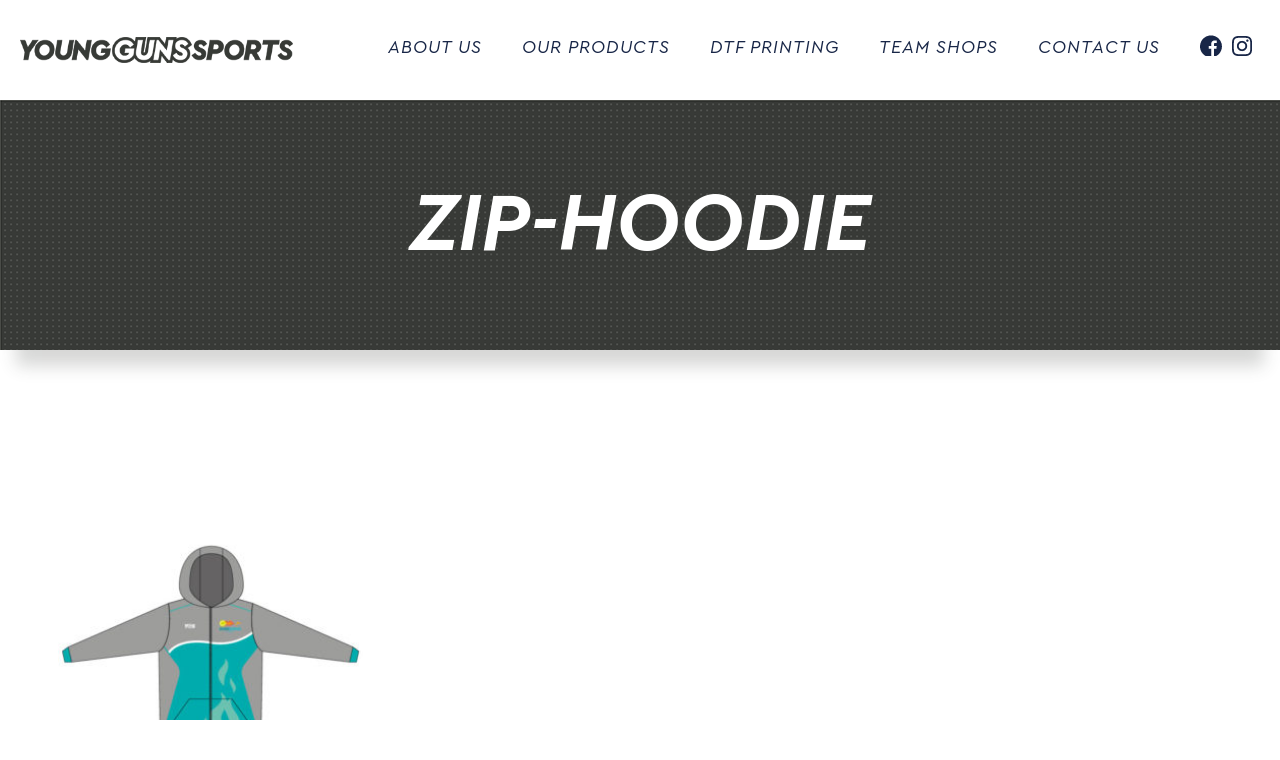

--- FILE ---
content_type: text/html; charset=UTF-8
request_url: https://ygsports.co.uk/cat/teams/overdrive-flyball-club/zip-hoodie-overdrive-flyball-club/
body_size: 9568
content:
<!doctype html>
<html lang="en-GB">
<head>

<!-- Google Tag Manager -->
<script>(function(w,d,s,l,i){w[l]=w[l]||[];w[l].push({'gtm.start':
new Date().getTime(),event:'gtm.js'});var f=d.getElementsByTagName(s)[0],
j=d.createElement(s),dl=l!='dataLayer'?'&l='+l:'';j.async=true;j.src=
'https://www.googletagmanager.com/gtm.js?id='+i+dl;f.parentNode.insertBefore(j,f);
})(window,document,'script','dataLayer','GTM-PJF6R6G');</script>
<!-- End Google Tag Manager -->

	<meta charset="UTF-8">
	<meta name="viewport" content="width=device-width, initial-scale=1">
	<link rel="profile" href="https://gmpg.org/xfn/11">
	<meta name='robots' content='index, follow, max-image-preview:large, max-snippet:-1, max-video-preview:-1' />

	<!-- This site is optimized with the Yoast SEO plugin v26.7 - https://yoast.com/wordpress/plugins/seo/ -->
	<title>Zip-Hoodie Archives - Young Guns Sports</title>
	<link rel="canonical" href="https://ygsports.co.uk/cat/teams/overdrive-flyball-club/zip-hoodie-overdrive-flyball-club/" />
	<meta property="og:locale" content="en_GB" />
	<meta property="og:type" content="article" />
	<meta property="og:title" content="Zip-Hoodie Archives - Young Guns Sports" />
	<meta property="og:url" content="https://ygsports.co.uk/cat/teams/overdrive-flyball-club/zip-hoodie-overdrive-flyball-club/" />
	<meta property="og:site_name" content="Young Guns Sports" />
	<meta name="twitter:card" content="summary_large_image" />
	<script type="application/ld+json" class="yoast-schema-graph">{"@context":"https://schema.org","@graph":[{"@type":"CollectionPage","@id":"https://ygsports.co.uk/cat/teams/overdrive-flyball-club/zip-hoodie-overdrive-flyball-club/","url":"https://ygsports.co.uk/cat/teams/overdrive-flyball-club/zip-hoodie-overdrive-flyball-club/","name":"Zip-Hoodie Archives - Young Guns Sports","isPartOf":{"@id":"https://ygsports.co.uk/#website"},"primaryImageOfPage":{"@id":"https://ygsports.co.uk/cat/teams/overdrive-flyball-club/zip-hoodie-overdrive-flyball-club/#primaryimage"},"image":{"@id":"https://ygsports.co.uk/cat/teams/overdrive-flyball-club/zip-hoodie-overdrive-flyball-club/#primaryimage"},"thumbnailUrl":"https://ygsports.co.uk/app/uploads/Front-22.jpg","breadcrumb":{"@id":"https://ygsports.co.uk/cat/teams/overdrive-flyball-club/zip-hoodie-overdrive-flyball-club/#breadcrumb"},"inLanguage":"en-GB"},{"@type":"ImageObject","inLanguage":"en-GB","@id":"https://ygsports.co.uk/cat/teams/overdrive-flyball-club/zip-hoodie-overdrive-flyball-club/#primaryimage","url":"https://ygsports.co.uk/app/uploads/Front-22.jpg","contentUrl":"https://ygsports.co.uk/app/uploads/Front-22.jpg","width":595,"height":842},{"@type":"BreadcrumbList","@id":"https://ygsports.co.uk/cat/teams/overdrive-flyball-club/zip-hoodie-overdrive-flyball-club/#breadcrumb","itemListElement":[{"@type":"ListItem","position":1,"name":"Home","item":"https://ygsports.co.uk/"},{"@type":"ListItem","position":2,"name":"YGS Team Shops","item":"https://ygsports.co.uk/cat/teams/"},{"@type":"ListItem","position":3,"name":"Overdrive Flyball Club","item":"https://ygsports.co.uk/cat/teams/overdrive-flyball-club/"},{"@type":"ListItem","position":4,"name":"Zip-Hoodie"}]},{"@type":"WebSite","@id":"https://ygsports.co.uk/#website","url":"https://ygsports.co.uk/","name":"Young Guns Sports","description":"Take Your Game To New Heights","publisher":{"@id":"https://ygsports.co.uk/#organization"},"potentialAction":[{"@type":"SearchAction","target":{"@type":"EntryPoint","urlTemplate":"https://ygsports.co.uk/?s={search_term_string}"},"query-input":{"@type":"PropertyValueSpecification","valueRequired":true,"valueName":"search_term_string"}}],"inLanguage":"en-GB"},{"@type":"Organization","@id":"https://ygsports.co.uk/#organization","name":"Young Guns Sports","url":"https://ygsports.co.uk/","logo":{"@type":"ImageObject","inLanguage":"en-GB","@id":"https://ygsports.co.uk/#/schema/logo/image/","url":"https://ygsports.co.uk/app/uploads/cropped-YGS-LOGO-Black-and-White-V2.jpg","contentUrl":"https://ygsports.co.uk/app/uploads/cropped-YGS-LOGO-Black-and-White-V2.jpg","width":1417,"height":1417,"caption":"Young Guns Sports"},"image":{"@id":"https://ygsports.co.uk/#/schema/logo/image/"},"sameAs":["https://www.facebook.com/ygsportsuk/","https://www.instagram.com/ygsportsuk/","https://www.linkedin.com/company/younggunssports/","https://www.tiktok.com/@ygsportsuk"]}]}</script>
	<!-- / Yoast SEO plugin. -->


<style id='wp-img-auto-sizes-contain-inline-css'>
img:is([sizes=auto i],[sizes^="auto," i]){contain-intrinsic-size:3000px 1500px}
/*# sourceURL=wp-img-auto-sizes-contain-inline-css */
</style>
<style id='wp-block-library-inline-css'>
:root{--wp-block-synced-color:#7a00df;--wp-block-synced-color--rgb:122,0,223;--wp-bound-block-color:var(--wp-block-synced-color);--wp-editor-canvas-background:#ddd;--wp-admin-theme-color:#007cba;--wp-admin-theme-color--rgb:0,124,186;--wp-admin-theme-color-darker-10:#006ba1;--wp-admin-theme-color-darker-10--rgb:0,107,160.5;--wp-admin-theme-color-darker-20:#005a87;--wp-admin-theme-color-darker-20--rgb:0,90,135;--wp-admin-border-width-focus:2px}@media (min-resolution:192dpi){:root{--wp-admin-border-width-focus:1.5px}}.wp-element-button{cursor:pointer}:root .has-very-light-gray-background-color{background-color:#eee}:root .has-very-dark-gray-background-color{background-color:#313131}:root .has-very-light-gray-color{color:#eee}:root .has-very-dark-gray-color{color:#313131}:root .has-vivid-green-cyan-to-vivid-cyan-blue-gradient-background{background:linear-gradient(135deg,#00d084,#0693e3)}:root .has-purple-crush-gradient-background{background:linear-gradient(135deg,#34e2e4,#4721fb 50%,#ab1dfe)}:root .has-hazy-dawn-gradient-background{background:linear-gradient(135deg,#faaca8,#dad0ec)}:root .has-subdued-olive-gradient-background{background:linear-gradient(135deg,#fafae1,#67a671)}:root .has-atomic-cream-gradient-background{background:linear-gradient(135deg,#fdd79a,#004a59)}:root .has-nightshade-gradient-background{background:linear-gradient(135deg,#330968,#31cdcf)}:root .has-midnight-gradient-background{background:linear-gradient(135deg,#020381,#2874fc)}:root{--wp--preset--font-size--normal:16px;--wp--preset--font-size--huge:42px}.has-regular-font-size{font-size:1em}.has-larger-font-size{font-size:2.625em}.has-normal-font-size{font-size:var(--wp--preset--font-size--normal)}.has-huge-font-size{font-size:var(--wp--preset--font-size--huge)}.has-text-align-center{text-align:center}.has-text-align-left{text-align:left}.has-text-align-right{text-align:right}.has-fit-text{white-space:nowrap!important}#end-resizable-editor-section{display:none}.aligncenter{clear:both}.items-justified-left{justify-content:flex-start}.items-justified-center{justify-content:center}.items-justified-right{justify-content:flex-end}.items-justified-space-between{justify-content:space-between}.screen-reader-text{border:0;clip-path:inset(50%);height:1px;margin:-1px;overflow:hidden;padding:0;position:absolute;width:1px;word-wrap:normal!important}.screen-reader-text:focus{background-color:#ddd;clip-path:none;color:#444;display:block;font-size:1em;height:auto;left:5px;line-height:normal;padding:15px 23px 14px;text-decoration:none;top:5px;width:auto;z-index:100000}html :where(.has-border-color){border-style:solid}html :where([style*=border-top-color]){border-top-style:solid}html :where([style*=border-right-color]){border-right-style:solid}html :where([style*=border-bottom-color]){border-bottom-style:solid}html :where([style*=border-left-color]){border-left-style:solid}html :where([style*=border-width]){border-style:solid}html :where([style*=border-top-width]){border-top-style:solid}html :where([style*=border-right-width]){border-right-style:solid}html :where([style*=border-bottom-width]){border-bottom-style:solid}html :where([style*=border-left-width]){border-left-style:solid}html :where(img[class*=wp-image-]){height:auto;max-width:100%}:where(figure){margin:0 0 1em}html :where(.is-position-sticky){--wp-admin--admin-bar--position-offset:var(--wp-admin--admin-bar--height,0px)}@media screen and (max-width:600px){html :where(.is-position-sticky){--wp-admin--admin-bar--position-offset:0px}}

/*# sourceURL=wp-block-library-inline-css */
</style><style id='global-styles-inline-css'>
:root{--wp--preset--aspect-ratio--square: 1;--wp--preset--aspect-ratio--4-3: 4/3;--wp--preset--aspect-ratio--3-4: 3/4;--wp--preset--aspect-ratio--3-2: 3/2;--wp--preset--aspect-ratio--2-3: 2/3;--wp--preset--aspect-ratio--16-9: 16/9;--wp--preset--aspect-ratio--9-16: 9/16;--wp--preset--color--black: #000000;--wp--preset--color--cyan-bluish-gray: #abb8c3;--wp--preset--color--white: #ffffff;--wp--preset--color--pale-pink: #f78da7;--wp--preset--color--vivid-red: #cf2e2e;--wp--preset--color--luminous-vivid-orange: #ff6900;--wp--preset--color--luminous-vivid-amber: #fcb900;--wp--preset--color--light-green-cyan: #7bdcb5;--wp--preset--color--vivid-green-cyan: #00d084;--wp--preset--color--pale-cyan-blue: #8ed1fc;--wp--preset--color--vivid-cyan-blue: #0693e3;--wp--preset--color--vivid-purple: #9b51e0;--wp--preset--color--ygs-black: #373a36;--wp--preset--color--ygs-green: #7fffd4;--wp--preset--color--ygs-grey: #bfbfbf;--wp--preset--gradient--vivid-cyan-blue-to-vivid-purple: linear-gradient(135deg,rgb(6,147,227) 0%,rgb(155,81,224) 100%);--wp--preset--gradient--light-green-cyan-to-vivid-green-cyan: linear-gradient(135deg,rgb(122,220,180) 0%,rgb(0,208,130) 100%);--wp--preset--gradient--luminous-vivid-amber-to-luminous-vivid-orange: linear-gradient(135deg,rgb(252,185,0) 0%,rgb(255,105,0) 100%);--wp--preset--gradient--luminous-vivid-orange-to-vivid-red: linear-gradient(135deg,rgb(255,105,0) 0%,rgb(207,46,46) 100%);--wp--preset--gradient--very-light-gray-to-cyan-bluish-gray: linear-gradient(135deg,rgb(238,238,238) 0%,rgb(169,184,195) 100%);--wp--preset--gradient--cool-to-warm-spectrum: linear-gradient(135deg,rgb(74,234,220) 0%,rgb(151,120,209) 20%,rgb(207,42,186) 40%,rgb(238,44,130) 60%,rgb(251,105,98) 80%,rgb(254,248,76) 100%);--wp--preset--gradient--blush-light-purple: linear-gradient(135deg,rgb(255,206,236) 0%,rgb(152,150,240) 100%);--wp--preset--gradient--blush-bordeaux: linear-gradient(135deg,rgb(254,205,165) 0%,rgb(254,45,45) 50%,rgb(107,0,62) 100%);--wp--preset--gradient--luminous-dusk: linear-gradient(135deg,rgb(255,203,112) 0%,rgb(199,81,192) 50%,rgb(65,88,208) 100%);--wp--preset--gradient--pale-ocean: linear-gradient(135deg,rgb(255,245,203) 0%,rgb(182,227,212) 50%,rgb(51,167,181) 100%);--wp--preset--gradient--electric-grass: linear-gradient(135deg,rgb(202,248,128) 0%,rgb(113,206,126) 100%);--wp--preset--gradient--midnight: linear-gradient(135deg,rgb(2,3,129) 0%,rgb(40,116,252) 100%);--wp--preset--font-size--small: 13px;--wp--preset--font-size--medium: 20px;--wp--preset--font-size--large: 36px;--wp--preset--font-size--x-large: 42px;--wp--preset--spacing--20: 0.44rem;--wp--preset--spacing--30: 0.67rem;--wp--preset--spacing--40: 1rem;--wp--preset--spacing--50: 1.5rem;--wp--preset--spacing--60: 2.25rem;--wp--preset--spacing--70: 3.38rem;--wp--preset--spacing--80: 5.06rem;--wp--preset--shadow--natural: 6px 6px 9px rgba(0, 0, 0, 0.2);--wp--preset--shadow--deep: 12px 12px 50px rgba(0, 0, 0, 0.4);--wp--preset--shadow--sharp: 6px 6px 0px rgba(0, 0, 0, 0.2);--wp--preset--shadow--outlined: 6px 6px 0px -3px rgb(255, 255, 255), 6px 6px rgb(0, 0, 0);--wp--preset--shadow--crisp: 6px 6px 0px rgb(0, 0, 0);}:where(.is-layout-flex){gap: 0.5em;}:where(.is-layout-grid){gap: 0.5em;}body .is-layout-flex{display: flex;}.is-layout-flex{flex-wrap: wrap;align-items: center;}.is-layout-flex > :is(*, div){margin: 0;}body .is-layout-grid{display: grid;}.is-layout-grid > :is(*, div){margin: 0;}:where(.wp-block-columns.is-layout-flex){gap: 2em;}:where(.wp-block-columns.is-layout-grid){gap: 2em;}:where(.wp-block-post-template.is-layout-flex){gap: 1.25em;}:where(.wp-block-post-template.is-layout-grid){gap: 1.25em;}.has-black-color{color: var(--wp--preset--color--black) !important;}.has-cyan-bluish-gray-color{color: var(--wp--preset--color--cyan-bluish-gray) !important;}.has-white-color{color: var(--wp--preset--color--white) !important;}.has-pale-pink-color{color: var(--wp--preset--color--pale-pink) !important;}.has-vivid-red-color{color: var(--wp--preset--color--vivid-red) !important;}.has-luminous-vivid-orange-color{color: var(--wp--preset--color--luminous-vivid-orange) !important;}.has-luminous-vivid-amber-color{color: var(--wp--preset--color--luminous-vivid-amber) !important;}.has-light-green-cyan-color{color: var(--wp--preset--color--light-green-cyan) !important;}.has-vivid-green-cyan-color{color: var(--wp--preset--color--vivid-green-cyan) !important;}.has-pale-cyan-blue-color{color: var(--wp--preset--color--pale-cyan-blue) !important;}.has-vivid-cyan-blue-color{color: var(--wp--preset--color--vivid-cyan-blue) !important;}.has-vivid-purple-color{color: var(--wp--preset--color--vivid-purple) !important;}.has-black-background-color{background-color: var(--wp--preset--color--black) !important;}.has-cyan-bluish-gray-background-color{background-color: var(--wp--preset--color--cyan-bluish-gray) !important;}.has-white-background-color{background-color: var(--wp--preset--color--white) !important;}.has-pale-pink-background-color{background-color: var(--wp--preset--color--pale-pink) !important;}.has-vivid-red-background-color{background-color: var(--wp--preset--color--vivid-red) !important;}.has-luminous-vivid-orange-background-color{background-color: var(--wp--preset--color--luminous-vivid-orange) !important;}.has-luminous-vivid-amber-background-color{background-color: var(--wp--preset--color--luminous-vivid-amber) !important;}.has-light-green-cyan-background-color{background-color: var(--wp--preset--color--light-green-cyan) !important;}.has-vivid-green-cyan-background-color{background-color: var(--wp--preset--color--vivid-green-cyan) !important;}.has-pale-cyan-blue-background-color{background-color: var(--wp--preset--color--pale-cyan-blue) !important;}.has-vivid-cyan-blue-background-color{background-color: var(--wp--preset--color--vivid-cyan-blue) !important;}.has-vivid-purple-background-color{background-color: var(--wp--preset--color--vivid-purple) !important;}.has-black-border-color{border-color: var(--wp--preset--color--black) !important;}.has-cyan-bluish-gray-border-color{border-color: var(--wp--preset--color--cyan-bluish-gray) !important;}.has-white-border-color{border-color: var(--wp--preset--color--white) !important;}.has-pale-pink-border-color{border-color: var(--wp--preset--color--pale-pink) !important;}.has-vivid-red-border-color{border-color: var(--wp--preset--color--vivid-red) !important;}.has-luminous-vivid-orange-border-color{border-color: var(--wp--preset--color--luminous-vivid-orange) !important;}.has-luminous-vivid-amber-border-color{border-color: var(--wp--preset--color--luminous-vivid-amber) !important;}.has-light-green-cyan-border-color{border-color: var(--wp--preset--color--light-green-cyan) !important;}.has-vivid-green-cyan-border-color{border-color: var(--wp--preset--color--vivid-green-cyan) !important;}.has-pale-cyan-blue-border-color{border-color: var(--wp--preset--color--pale-cyan-blue) !important;}.has-vivid-cyan-blue-border-color{border-color: var(--wp--preset--color--vivid-cyan-blue) !important;}.has-vivid-purple-border-color{border-color: var(--wp--preset--color--vivid-purple) !important;}.has-vivid-cyan-blue-to-vivid-purple-gradient-background{background: var(--wp--preset--gradient--vivid-cyan-blue-to-vivid-purple) !important;}.has-light-green-cyan-to-vivid-green-cyan-gradient-background{background: var(--wp--preset--gradient--light-green-cyan-to-vivid-green-cyan) !important;}.has-luminous-vivid-amber-to-luminous-vivid-orange-gradient-background{background: var(--wp--preset--gradient--luminous-vivid-amber-to-luminous-vivid-orange) !important;}.has-luminous-vivid-orange-to-vivid-red-gradient-background{background: var(--wp--preset--gradient--luminous-vivid-orange-to-vivid-red) !important;}.has-very-light-gray-to-cyan-bluish-gray-gradient-background{background: var(--wp--preset--gradient--very-light-gray-to-cyan-bluish-gray) !important;}.has-cool-to-warm-spectrum-gradient-background{background: var(--wp--preset--gradient--cool-to-warm-spectrum) !important;}.has-blush-light-purple-gradient-background{background: var(--wp--preset--gradient--blush-light-purple) !important;}.has-blush-bordeaux-gradient-background{background: var(--wp--preset--gradient--blush-bordeaux) !important;}.has-luminous-dusk-gradient-background{background: var(--wp--preset--gradient--luminous-dusk) !important;}.has-pale-ocean-gradient-background{background: var(--wp--preset--gradient--pale-ocean) !important;}.has-electric-grass-gradient-background{background: var(--wp--preset--gradient--electric-grass) !important;}.has-midnight-gradient-background{background: var(--wp--preset--gradient--midnight) !important;}.has-small-font-size{font-size: var(--wp--preset--font-size--small) !important;}.has-medium-font-size{font-size: var(--wp--preset--font-size--medium) !important;}.has-large-font-size{font-size: var(--wp--preset--font-size--large) !important;}.has-x-large-font-size{font-size: var(--wp--preset--font-size--x-large) !important;}
/*# sourceURL=global-styles-inline-css */
</style>

<style id='classic-theme-styles-inline-css'>
/*! This file is auto-generated */
.wp-block-button__link{color:#fff;background-color:#32373c;border-radius:9999px;box-shadow:none;text-decoration:none;padding:calc(.667em + 2px) calc(1.333em + 2px);font-size:1.125em}.wp-block-file__button{background:#32373c;color:#fff;text-decoration:none}
/*# sourceURL=/wp-includes/css/classic-themes.min.css */
</style>
<link rel='stylesheet' id='wp-components-css' href='https://ygsports.co.uk/wp/wp-includes/css/dist/components/style.min.css?ver=6.9' media='all' />
<link rel='stylesheet' id='wp-preferences-css' href='https://ygsports.co.uk/wp/wp-includes/css/dist/preferences/style.min.css?ver=6.9' media='all' />
<link rel='stylesheet' id='wp-block-editor-css' href='https://ygsports.co.uk/wp/wp-includes/css/dist/block-editor/style.min.css?ver=6.9' media='all' />
<link rel='stylesheet' id='popup-maker-block-library-style-css' href='https://ygsports.co.uk/app/plugins/popup-maker/dist/packages/block-library-style.css?ver=dbea705cfafe089d65f1' media='all' />
<link rel='stylesheet' id='woocommerce-layout-css' href='https://ygsports.co.uk/app/plugins/woocommerce/assets/css/woocommerce-layout.css?ver=10.4.3' media='all' />
<link rel='stylesheet' id='woocommerce-smallscreen-css' href='https://ygsports.co.uk/app/plugins/woocommerce/assets/css/woocommerce-smallscreen.css?ver=10.4.3' media='only screen and (max-width: 768px)' />
<link rel='stylesheet' id='woocommerce-general-css' href='https://ygsports.co.uk/app/plugins/woocommerce/assets/css/woocommerce.css?ver=10.4.3' media='all' />
<style id='woocommerce-inline-inline-css'>
.woocommerce form .form-row .required { visibility: visible; }
/*# sourceURL=woocommerce-inline-inline-css */
</style>
<link rel='stylesheet' id='dashicons-css' href='https://ygsports.co.uk/wp/wp-includes/css/dashicons.min.css?ver=6.9' media='all' />
<link rel='stylesheet' id='ygs-style-css' href='https://ygsports.co.uk/app/themes/ygs/style.css?ver=1.5.6' media='all' />
<link rel='stylesheet' id='fancybox-style-css' href='https://ygsports.co.uk/app/themes/ygs/assets/css/jquery.fancybox.min.css?ver=1.0.0' media='all' />
<link rel='stylesheet' id='thwepof-public-style-css' href='https://ygsports.co.uk/app/plugins/woo-extra-product-options/public/assets/css/thwepof-public.min.css?ver=6.9' media='all' />
<link rel='stylesheet' id='jquery-ui-style-css' href='https://ygsports.co.uk/app/plugins/woo-extra-product-options/public/assets/css/jquery-ui/jquery-ui.css?ver=6.9' media='all' />
<link rel='stylesheet' id='jquery-timepicker-css' href='https://ygsports.co.uk/app/plugins/woo-extra-product-options/public/assets/js/timepicker/jquery.timepicker.css?ver=6.9' media='all' />
<link rel='stylesheet' id='wp-featherlight-css' href='https://ygsports.co.uk/app/plugins/wp-featherlight/css/wp-featherlight.min.css?ver=1.3.4' media='all' />
<script src="https://ygsports.co.uk/wp/wp-includes/js/jquery/jquery.min.js?ver=3.7.1" id="jquery-core-js"></script>
<script src="https://ygsports.co.uk/wp/wp-includes/js/jquery/jquery-migrate.min.js?ver=3.4.1" id="jquery-migrate-js"></script>
<script src="https://ygsports.co.uk/app/plugins/woocommerce/assets/js/jquery-blockui/jquery.blockUI.min.js?ver=2.7.0-wc.10.4.3" id="wc-jquery-blockui-js" defer data-wp-strategy="defer"></script>
<script src="https://ygsports.co.uk/app/plugins/woocommerce/assets/js/js-cookie/js.cookie.min.js?ver=2.1.4-wc.10.4.3" id="wc-js-cookie-js" defer data-wp-strategy="defer"></script>
<script id="woocommerce-js-extra">
var woocommerce_params = {"ajax_url":"/wp/wp-admin/admin-ajax.php","wc_ajax_url":"/?wc-ajax=%%endpoint%%","i18n_password_show":"Show password","i18n_password_hide":"Hide password"};
//# sourceURL=woocommerce-js-extra
</script>
<script src="https://ygsports.co.uk/app/plugins/woocommerce/assets/js/frontend/woocommerce.min.js?ver=10.4.3" id="woocommerce-js" defer data-wp-strategy="defer"></script>
<link rel="https://api.w.org/" href="https://ygsports.co.uk/wp-json/" /><link rel="alternate" title="JSON" type="application/json" href="https://ygsports.co.uk/wp-json/wp/v2/product_cat/265" />	<noscript><style>.woocommerce-product-gallery{ opacity: 1 !important; }</style></noscript>
	<link rel="icon" href="https://ygsports.co.uk/app/uploads/cropped-cropped-YGS-LOGO-Black-and-White-V2-32x32.jpg" sizes="32x32" />
<link rel="icon" href="https://ygsports.co.uk/app/uploads/cropped-cropped-YGS-LOGO-Black-and-White-V2-192x192.jpg" sizes="192x192" />
<link rel="apple-touch-icon" href="https://ygsports.co.uk/app/uploads/cropped-cropped-YGS-LOGO-Black-and-White-V2-180x180.jpg" />
<meta name="msapplication-TileImage" content="https://ygsports.co.uk/app/uploads/cropped-cropped-YGS-LOGO-Black-and-White-V2-270x270.jpg" />
<link rel='stylesheet' id='wc-stripe-blocks-checkout-style-css' href='https://ygsports.co.uk/app/plugins/woocommerce-gateway-stripe/build/upe-blocks.css?ver=5149cca93b0373758856' media='all' />
<link rel='stylesheet' id='wc-blocks-style-css' href='https://ygsports.co.uk/app/plugins/woocommerce/assets/client/blocks/wc-blocks.css?ver=wc-10.4.3' media='all' />
</head>

<body class="archive tax-product_cat term-zip-hoodie-overdrive-flyball-club term-265 wp-custom-logo wp-embed-responsive wp-theme-ygs theme-ygs woocommerce woocommerce-page woocommerce-no-js wp-featherlight-captions hfeed no-sidebar">

<!-- Google Tag Manager (noscript) -->
<noscript><iframe src="https://www.googletagmanager.com/ns.html?id=GTM-PJF6R6G"
height="0" width="0" style="display:none;visibility:hidden"></iframe></noscript>
<!-- End Google Tag Manager (noscript) -->

<div id="page" class="site">
	<a class="skip-link screen-reader-text" href="#primary">Skip to content</a>

	<header id="masthead" class="site-header">
		<div class="container">
			<div class="logo">
									<a href="https://ygsports.co.uk/" rel="home"><img src="https://ygsports.co.uk/app/uploads/Main-Logo-Black.png" alt="Main Logo Black" /></a>
								</div>
			<button id="menu-toggle" aria-controls="primary-menu" aria-expanded="false"><svg viewBox="0 -53 384 384" xmlns="http://www.w3.org/2000/svg"><path d="M368 154.668H16c-8.832 0-16-7.168-16-16s7.168-16 16-16h352c8.832 0 16 7.168 16 16s-7.168 16-16 16zm0 0M368 32H16C7.168 32 0 24.832 0 16S7.168 0 16 0h352c8.832 0 16 7.168 16 16s-7.168 16-16 16zm0 0M368 277.332H16c-8.832 0-16-7.168-16-16s7.168-16 16-16h352c8.832 0 16 7.168 16 16s-7.168 16-16 16zm0 0"/></svg></button>
		</div>
		<nav id="site-navigation" class="main-navigation">
			<ul id="primary-menu" class="menu"><li id='menu-item-53'  class="menu-item menu-item-type-post_type menu-item-object-page menu-item-has-children"><a href="https://ygsports.co.uk/aboutus/">About Us</a><svg width="32" height="32" viewBox="0 0 32 32" xmlns="http://www.w3.org/2000/svg"><path fill-rule="evenodd" clip-rule="evenodd" d="M13.8788 21.2929L3.29297 10.7071L4.70718 9.29291L15.293 19.8787C15.6835 20.2692 16.3167 20.2692 16.7072 19.8787L27.293 9.29291L28.7072 10.7071L18.1214 21.2929C16.9498 22.4645 15.0503 22.4645 13.8788 21.2929Z"/></svg>
<ul class="sub-menu">
<li id='menu-item-15824'  class="menu-item menu-item-type-post_type menu-item-object-page"><a href="https://ygsports.co.uk/our-partners/">Our Partners</a></li>
<li id='menu-item-15737'  class="menu-item menu-item-type-post_type menu-item-object-page"><a href="https://ygsports.co.uk/theygsteam/">The YGS Team</a></li>
<li id='menu-item-10613'  class="menu-item menu-item-type-custom menu-item-object-custom"><a href="https://ygsports.co.uk/cat/shop/">YGS Shop</a></li>
</ul>
</li>
<li id='menu-item-9145'  class="menu-item menu-item-type-post_type menu-item-object-page menu-item-has-children"><a href="https://ygsports.co.uk/oursports/">Our Products</a><svg width="32" height="32" viewBox="0 0 32 32" xmlns="http://www.w3.org/2000/svg"><path fill-rule="evenodd" clip-rule="evenodd" d="M13.8788 21.2929L3.29297 10.7071L4.70718 9.29291L15.293 19.8787C15.6835 20.2692 16.3167 20.2692 16.7072 19.8787L27.293 9.29291L28.7072 10.7071L18.1214 21.2929C16.9498 22.4645 15.0503 22.4645 13.8788 21.2929Z"/></svg>
<ul class="sub-menu">
<li id='menu-item-17667'  class="menu-item menu-item-type-post_type menu-item-object-page"><a href="https://ygsports.co.uk/sizing-guides/">Sizing Guides</a></li>
<li id='menu-item-15633'  class="menu-item menu-item-type-post_type menu-item-object-page"><a href="https://ygsports.co.uk/inlinehockey/">Inline Hockey</a></li>
<li id='menu-item-15632'  class="menu-item menu-item-type-post_type menu-item-object-page"><a href="https://ygsports.co.uk/icehockey/">Ice Hockey</a></li>
<li id='menu-item-15960'  class="menu-item menu-item-type-post_type menu-item-object-page"><a href="https://ygsports.co.uk/ball-hockey/">Ball Hockey</a></li>
<li id='menu-item-15631'  class="menu-item menu-item-type-post_type menu-item-object-page"><a href="https://ygsports.co.uk/caninesports/">Canine Sports</a></li>
<li id='menu-item-14785'  class="menu-item menu-item-type-post_type menu-item-object-page"><a href="https://ygsports.co.uk/eventbranding/">Event Branding</a></li>
</ul>
</li>
<li id='menu-item-21717'  class="menu-item menu-item-type-post_type menu-item-object-page"><a href="https://ygsports.co.uk/dtf-print/">DTF Printing</a></li>
<li id='menu-item-9786'  class="menu-item menu-item-type-post_type menu-item-object-page menu-item-has-children"><a href="https://ygsports.co.uk/team-shop/">Team Shops</a><svg width="32" height="32" viewBox="0 0 32 32" xmlns="http://www.w3.org/2000/svg"><path fill-rule="evenodd" clip-rule="evenodd" d="M13.8788 21.2929L3.29297 10.7071L4.70718 9.29291L15.293 19.8787C15.6835 20.2692 16.3167 20.2692 16.7072 19.8787L27.293 9.29291L28.7072 10.7071L18.1214 21.2929C16.9498 22.4645 15.0503 22.4645 13.8788 21.2929Z"/></svg>
<ul class="sub-menu">
<li id='menu-item-13942'  class="menu-item menu-item-type-post_type menu-item-object-page"><a href="https://ygsports.co.uk/my-account/">My account</a></li>
</ul>
</li>
<li id='menu-item-56'  class="menu-item menu-item-type-post_type menu-item-object-page"><a href="https://ygsports.co.uk/contactus/">Contact Us</a></li>
<li class="icon"><a href="https://www.facebook.com/ygsportsuk/" title="Go to YGS Facebook Page" target="_blank"><span class="facebook"><svg viewBox="0 0 560 400" xmlns="http://www.w3.org/2000/svg"><path d="M512 256C512 114.6 397.4 0 256 0S0 114.6 0 256s114.6 256 256 256c1.5 0 3 0 4.5-.1V312.7h-55v-64.1h55v-47.2c0-54.7 33.4-84.5 82.2-84.5 23.4 0 43.5 1.7 49.3 2.5v57.2h-33.6c-26.5 0-31.7 12.6-31.7 31.1v40.8h63.5l-8.3 64.1h-55.2v189.5C433.7 471.4 512 372.9 512 256z"/></svg></span></a></li><li class="icon"><a href="https://www.instagram.com/ygsportsuk/" title="Go to YGS Instagram Page" target="_blank"><span class="instagram"><svg viewBox="0 0 511 511.9" xmlns="http://www.w3.org/2000/svg"><path d="M510.95 150.5c-1.2-27.2-5.598-45.898-11.9-62.102-6.5-17.199-16.5-32.597-29.6-45.398-12.802-13-28.302-23.102-45.302-29.5-16.296-6.3-34.898-10.7-62.097-11.898C334.648.3 325.949 0 256.449 0s-78.199.3-105.5 1.5c-27.199 1.2-45.898 5.602-62.097 11.898-17.204 6.5-32.602 16.5-45.403 29.602-13 12.8-23.097 28.3-29.5 45.3-6.3 16.302-10.699 34.9-11.898 62.098C.75 177.801.449 186.5.449 256s.301 78.2 1.5 105.5c1.2 27.2 5.602 45.898 11.903 62.102 6.5 17.199 16.597 32.597 29.597 45.398 12.801 13 28.301 23.102 45.301 29.5 16.3 6.3 34.898 10.7 62.102 11.898 27.296 1.204 36 1.5 105.5 1.5s78.199-.296 105.5-1.5c27.199-1.199 45.898-5.597 62.097-11.898a130.934 130.934 0 0074.903-74.898c6.296-16.301 10.699-34.903 11.898-62.102 1.2-27.3 1.5-36 1.5-105.5s-.102-78.2-1.3-105.5zm-46.098 209c-1.102 25-5.301 38.5-8.801 47.5-8.602 22.3-26.301 40-48.602 48.602-9 3.5-22.597 7.699-47.5 8.796-27 1.204-35.097 1.5-103.398 1.5s-76.5-.296-103.403-1.5c-25-1.097-38.5-5.296-47.5-8.796C94.551 451.5 84.45 445 76.25 436.5c-8.5-8.3-15-18.3-19.102-29.398-3.5-9-7.699-22.602-8.796-47.5-1.204-27-1.5-35.102-1.5-103.403s.296-76.5 1.5-103.398c1.097-25 5.296-38.5 8.796-47.5C61.25 94.199 67.75 84.1 76.352 75.898c8.296-8.5 18.296-15 29.398-19.097 9-3.5 22.602-7.7 47.5-8.801 27-1.2 35.102-1.5 103.398-1.5 68.403 0 76.5.3 103.403 1.5 25 1.102 38.5 5.3 47.5 8.8 11.097 4.098 21.199 10.598 29.398 19.098 8.5 8.301 15 18.301 19.102 29.403 3.5 9 7.699 22.597 8.8 47.5 1.2 27 1.5 35.097 1.5 103.398s-.3 76.301-1.5 103.301zm0 0"/><path d="M256.45 124.5c-72.598 0-131.5 58.898-131.5 131.5s58.902 131.5 131.5 131.5c72.6 0 131.5-58.898 131.5-131.5s-58.9-131.5-131.5-131.5zm0 216.8c-47.098 0-85.302-38.198-85.302-85.3s38.204-85.3 85.301-85.3c47.102 0 85.301 38.198 85.301 85.3s-38.2 85.3-85.3 85.3zm0 0M423.852 119.3c0 16.954-13.747 30.7-30.704 30.7-16.953 0-30.699-13.746-30.699-30.7 0-16.956 13.746-30.698 30.7-30.698 16.956 0 30.703 13.742 30.703 30.699zm0 0"/></svg></span></a></li></ul>		</nav>
	</header>
		<section id="header-title" class="full-width">
				<img src="/app/themes/ygs/images/shared/blank-2000x700.png" />
			<div class="title">
				<h1>Zip-Hoodie</h1>			</div>
				</section>
	<div id="primary" class="content-area"><main id="main" class="site-main" role="main"><header class="woocommerce-products-header">
	
	</header>
<div class="woocommerce-notices-wrapper"></div><ul class="products columns-3">
<li class="product type-product post-4266 status-publish first instock product_cat-overdrive-flyball-club product_cat-teams product_cat-zip-hoodie-overdrive-flyball-club has-post-thumbnail taxable shipping-taxable purchasable product-type-variable">
	<a href="https://ygsports.co.uk/shop/teams/overdrive-flyball-club/zip-hoodie-overdrive-flyball-club/overdrive-dye-sublimated-zip-hoodie/" class="woocommerce-LoopProduct-link woocommerce-loop-product__link"><img width="300" height="300" src="https://ygsports.co.uk/app/uploads/Front-22-300x300.jpg" class="attachment-woocommerce_thumbnail size-woocommerce_thumbnail" alt="Overdrive Dye-Sublimated Zip Hoodie" decoding="async" fetchpriority="high" srcset="https://ygsports.co.uk/app/uploads/Front-22-300x300.jpg 300w, https://ygsports.co.uk/app/uploads/Front-22-150x150.jpg 150w, https://ygsports.co.uk/app/uploads/Front-22-100x100.jpg 100w" sizes="(max-width: 300px) 100vw, 300px" /><h2 class="woocommerce-loop-product__title">Overdrive Dye-Sublimated Zip Hoodie</h2>
	<span class="price"><span class="woocommerce-Price-amount amount"><bdi><span class="woocommerce-Price-currencySymbol">&pound;</span>62.40</bdi></span></span>
</a><a href="https://ygsports.co.uk/shop/teams/overdrive-flyball-club/zip-hoodie-overdrive-flyball-club/overdrive-dye-sublimated-zip-hoodie/" aria-describedby="woocommerce_loop_add_to_cart_link_describedby_4266" data-quantity="1" class="button product_type_variable add_to_cart_button" data-product_id="4266" data-product_sku="" aria-label="Select options for &ldquo;Overdrive Dye-Sublimated Zip Hoodie&rdquo;" rel="nofollow">Select options</a>	<span id="woocommerce_loop_add_to_cart_link_describedby_4266" class="screen-reader-text">
		This product has multiple variants. The options may be chosen on the product page	</span>
</li>
</ul>
</main></div>
	<footer id="colophon" class="site-footer full-width">
		<div class="container">
							<div class="logo">
									<a href="https://ygsports.co.uk/" rel="home"><img src="https://ygsports.co.uk/app/uploads/Main-Logo-Black.png" alt="Main Logo Black" /></a>
								</div>
			<div class="details">
				<nav id="foot-navigation" class="foot-navigation">
					<div class="menu-footer-menu-container"><ul id="footer-menu" class="menu"><li id="menu-item-15608" class="menu-item menu-item-type-post_type menu-item-object-page menu-item-15608"><a href="https://ygsports.co.uk/my-account/">My account</a></li>
<li id="menu-item-15614" class="menu-item menu-item-type-post_type menu-item-object-page menu-item-15614"><a href="https://ygsports.co.uk/basket/">Basket</a></li>
<li id="menu-item-15612" class="menu-item menu-item-type-post_type menu-item-object-page menu-item-15612"><a href="https://ygsports.co.uk/careers/">Careers</a></li>
<li id="menu-item-15613" class="menu-item menu-item-type-post_type menu-item-object-page menu-item-15613"><a href="https://ygsports.co.uk/contactus/">Contact Us</a></li>
</ul></div>				</nav>
				<div class="address">
					Young Guns Sports Ltd<br>
					Ireland Industrial Estate<br>
					Adelphi Way<br>
					Chesterfield<br>
					S43 3LS				</div>
			</div>
		</div>
	</footer>
</div><!-- #page -->

<script type="speculationrules">
{"prefetch":[{"source":"document","where":{"and":[{"href_matches":"/*"},{"not":{"href_matches":["/wp/wp-*.php","/wp/wp-admin/*","/app/uploads/*","/app/*","/app/plugins/*","/app/themes/ygs/*","/*\\?(.+)"]}},{"not":{"selector_matches":"a[rel~=\"nofollow\"]"}},{"not":{"selector_matches":".no-prefetch, .no-prefetch a"}}]},"eagerness":"conservative"}]}
</script>
	<script>
		(function () {
			var c = document.body.className;
			c = c.replace(/woocommerce-no-js/, 'woocommerce-js');
			document.body.className = c;
		})();
	</script>
	<script src="https://ygsports.co.uk/app/plugins/woocommerce-table-rate-shipping/assets/js/frontend-checkout.min.js?ver=3.1.0" id="woocommerce_shipping_table_rate_checkout-js"></script>
<script src="https://ygsports.co.uk/app/themes/ygs/assets/js/all.js?ver=1.5.6" id="ygs-js-js"></script>
<script src="https://ygsports.co.uk/app/plugins/woo-extra-product-options/public/assets/js/inputmask-js/jquery.inputmask.min.js?ver=3.3.4" id="thwepof-input-mask-js"></script>
<script src="https://ygsports.co.uk/app/plugins/woo-extra-product-options/public/assets/js/timepicker/jquery.timepicker.min.js?ver=3.3.4" id="thwepof-timepicker-script-js"></script>
<script src="https://ygsports.co.uk/wp/wp-includes/js/jquery/ui/core.min.js?ver=1.13.3" id="jquery-ui-core-js"></script>
<script src="https://ygsports.co.uk/wp/wp-includes/js/jquery/ui/datepicker.min.js?ver=1.13.3" id="jquery-ui-datepicker-js"></script>
<script id="jquery-ui-datepicker-js-after">
jQuery(function(jQuery){jQuery.datepicker.setDefaults({"closeText":"Close","currentText":"Today","monthNames":["January","February","March","April","May","June","July","August","September","October","November","December"],"monthNamesShort":["Jan","Feb","Mar","Apr","May","Jun","Jul","Aug","Sep","Oct","Nov","Dec"],"nextText":"Next","prevText":"Previous","dayNames":["Sunday","Monday","Tuesday","Wednesday","Thursday","Friday","Saturday"],"dayNamesShort":["Sun","Mon","Tue","Wed","Thu","Fri","Sat"],"dayNamesMin":["S","M","T","W","T","F","S"],"dateFormat":"MM d, yy","firstDay":1,"isRTL":false});});
//# sourceURL=jquery-ui-datepicker-js-after
</script>
<script id="thwepof-public-script-js-extra">
var thwepof_public_var = {"is_quick_view":"oceanwp"};
//# sourceURL=thwepof-public-script-js-extra
</script>
<script src="https://ygsports.co.uk/app/plugins/woo-extra-product-options/public/assets/js/thwepof-public.min.js?ver=3.3.4" id="thwepof-public-script-js"></script>
<script src="https://ygsports.co.uk/app/plugins/woocommerce/assets/js/sourcebuster/sourcebuster.min.js?ver=10.4.3" id="sourcebuster-js-js"></script>
<script id="wc-order-attribution-js-extra">
var wc_order_attribution = {"params":{"lifetime":1.0e-5,"session":30,"base64":false,"ajaxurl":"https://ygsports.co.uk/wp/wp-admin/admin-ajax.php","prefix":"wc_order_attribution_","allowTracking":true},"fields":{"source_type":"current.typ","referrer":"current_add.rf","utm_campaign":"current.cmp","utm_source":"current.src","utm_medium":"current.mdm","utm_content":"current.cnt","utm_id":"current.id","utm_term":"current.trm","utm_source_platform":"current.plt","utm_creative_format":"current.fmt","utm_marketing_tactic":"current.tct","session_entry":"current_add.ep","session_start_time":"current_add.fd","session_pages":"session.pgs","session_count":"udata.vst","user_agent":"udata.uag"}};
//# sourceURL=wc-order-attribution-js-extra
</script>
<script src="https://ygsports.co.uk/app/plugins/woocommerce/assets/js/frontend/order-attribution.min.js?ver=10.4.3" id="wc-order-attribution-js"></script>
<script src="https://ygsports.co.uk/app/plugins/wp-featherlight/js/wpFeatherlight.pkgd.min.js?ver=1.3.4" id="wp-featherlight-js"></script>

<script defer src="https://static.cloudflareinsights.com/beacon.min.js/vcd15cbe7772f49c399c6a5babf22c1241717689176015" integrity="sha512-ZpsOmlRQV6y907TI0dKBHq9Md29nnaEIPlkf84rnaERnq6zvWvPUqr2ft8M1aS28oN72PdrCzSjY4U6VaAw1EQ==" data-cf-beacon='{"version":"2024.11.0","token":"e14d84ca0e5e4256b8f1a0ae152b0139","r":1,"server_timing":{"name":{"cfCacheStatus":true,"cfEdge":true,"cfExtPri":true,"cfL4":true,"cfOrigin":true,"cfSpeedBrain":true},"location_startswith":null}}' crossorigin="anonymous"></script>
</body>
</html>




--- FILE ---
content_type: text/css
request_url: https://ygsports.co.uk/app/themes/ygs/style.css?ver=1.5.6
body_size: 7312
content:
/*!
Theme Name: ygsports
Theme URI: http://underscores.me/
Author: Vatu
Author URI: https://vatu.co.uk
Description: Custom theme for Young Guns Sports
Version: 1.0.0
Tested up to: 5.4
Requires PHP: 5.6
License: GNU General Public License v2 or later
License URI: LICENSE
Text Domain: ygs
Tags: custom-background, custom-logo, custom-menu, featured-images, threaded-comments, translation-ready

This theme, like WordPress, is licensed under the GPL.
Use it to make something cool, have fun, and share what you've learned.

ygsports is based on Underscores https://underscores.me/, (C) 2012-2020 Automattic, Inc.
Underscores is distributed under the terms of the GNU GPL v2 or later.

Normalizing styles have been helped along thanks to the fine work of
Nicolas Gallagher and Jonathan Neal https://necolas.github.io/normalize.css/
*/

/*! normalize.css v8.0.1 | MIT License | github.com/necolas/normalize.css */html{-webkit-text-size-adjust:100%;line-height:1.15}body{margin:0}main{display:block}h1{font-size:2em;margin:.67em 0}hr{box-sizing:content-box;height:0;overflow:visible}pre{font-family:monospace,monospace;font-size:1em}a{background-color:transparent}abbr[title]{border-bottom:none;text-decoration:underline;-webkit-text-decoration:underline dotted;text-decoration:underline dotted}b,strong{font-weight:bolder}code,kbd,samp{font-family:monospace,monospace;font-size:1em}small{font-size:80%}sub,sup{font-size:75%;line-height:0;position:relative;vertical-align:baseline}sub{bottom:-.25em}sup{top:-.5em}img{border-style:none}button,input,optgroup,select,textarea{font-family:inherit;font-size:100%;line-height:1.15;margin:0}button,input{overflow:visible}button,select{text-transform:none}[type=button],[type=reset],[type=submit],button{-webkit-appearance:button}[type=button]::-moz-focus-inner,[type=reset]::-moz-focus-inner,[type=submit]::-moz-focus-inner,button::-moz-focus-inner{border-style:none;padding:0}[type=button]:-moz-focusring,[type=reset]:-moz-focusring,[type=submit]:-moz-focusring,button:-moz-focusring{outline:1px dotted ButtonText}fieldset{padding:.35em .75em .625em}legend{box-sizing:border-box;color:inherit;display:table;max-width:100%;padding:0;white-space:normal}progress{vertical-align:baseline}textarea{overflow:auto}[type=checkbox],[type=radio]{box-sizing:border-box;padding:0}[type=number]::-webkit-inner-spin-button,[type=number]::-webkit-outer-spin-button{height:auto}[type=search]{-webkit-appearance:textfield;outline-offset:-2px}[type=search]::-webkit-search-decoration{-webkit-appearance:none}::-webkit-file-upload-button{-webkit-appearance:button;font:inherit}details{display:block}summary{display:list-item}[hidden],template{display:none}*,:after,:before{box-sizing:inherit}html{box-sizing:border-box;font-size:62.5%}@font-face{font-family:CeraPro-Regular;font-style:normal;font-weight:400;src:url(fonts/CeraPro-Regular.woff) format("woff"),url(fonts/CeraPro-Regular.woff2) format("woff2")}@font-face{font-family:CeraPro-Italic;font-style:normal;font-weight:400;src:url(fonts/CeraPro-Italic.woff) format("woff"),url(fonts/CeraPro-Italic.woff2) format("woff2")}@font-face{font-family:CeraPro-Bold-Italic;font-style:normal;font-weight:400;src:url(fonts/CeraPro-BoldItalic.woff) format("woff"),url(fonts/CeraPro-BoldItalic.woff2) format("woff2")}body,button,input,optgroup,select,textarea{color:#182647;font-family:CeraPro-Italic,sans-serif;font-size:1.8rem;line-height:1.5}h1,h2,h3,h4,h5,h6{clear:both;font-family:CeraPro-Bold-Italic,sans-serif;margin-block-end:0;margin-block-start:0;text-transform:uppercase}h1{font-size:28px}@media screen and (min-width:320px){h1{font-size:calc(10px + 5.625vw)}}@media screen and (min-width:1600px){h1{font-size:100px}}h2{font-size:26px}@media screen and (min-width:320px){h2{font-size:calc(13.75px + 3.82813vw)}}@media screen and (min-width:1600px){h2{font-size:75px}}p{margin-bottom:1.5em}cite,dfn,em,i{font-style:italic}blockquote{margin:0 1.5em}address{margin:0 0 1.5em}pre{background:#eee;font-family:Courier\ 10 Pitch,courier,monospace;line-height:1.6;margin-bottom:1.6em;max-width:100%;overflow:auto;padding:1.6em}code,kbd,tt,var{font-family:monaco,consolas,Andale Mono,DejaVu Sans Mono,monospace}abbr,acronym{border-bottom:1px dotted #666;cursor:help}ins,mark{background:#fff9c0;text-decoration:none}big{font-size:125%}.acf-fields>.acf-field{border-top:1px solid #fff!important}.acf-field[data-width]+.acf-field[data-width]{border-left:0}.acf-field .acf-label{margin:4px 0 0!important;text-transform:uppercase}.acf-bl>li,.acf-field .acf-label label{text-align:left}ul.acf-checkbox-list li,ul.acf-checkbox-list li label{font-size:1.8rem!important;text-transform:uppercase}.af-success{color:green!important;font-weight:700}table.acf-table{border:none}.acf-table>tbody>tr>td,.acf-table>thead>tr>th{border-color:transparent!important}.acf-th{text-transform:uppercase}.acf-repeater .acf-row-handle.order{background:#fff!important;color:#373a36!important}.acf-repeater .acf-row-handle.remove{background:red!important}a.acf-icon.-minus{background-color:red!important;border-color:transparent!important;color:#fff!important;display:block!important;font-family:CeraPro-Regular,sans-serif!important;font-weight:700!important}a.acf-icon.-minus:before{color:#fff!important;content:"X"!important}a.acf-icon.-minus:hover{background:transparent!important;border-color:transparent!important;color:#fff!important}body{background:#fff;overflow-x:hidden}hr,hr.woo-desc,hr.wp-block-separator{background-color:#bfbfbf;border:none;color:#bfbfbf;display:block;height:1px;margin-block-end:0;margin-block-start:0}hr,hr.wp-block-separator{margin:75px 0}@media screen and (max-width:1260px){hr,hr.wp-block-separator{margin:30px 0}}hr.woo-desc{margin:40px 0 0}ol,ul{margin:0 0 1.5em 3em}ul{list-style:disc;margin-block-end:0;padding-inline-start:0}ol{list-style:decimal}li>ol,li>ul{margin-bottom:0;margin-left:1.5em}dt{font-weight:700}dd{margin:0 1.5em 1.5em}embed,iframe,img,object{max-width:100%}img{height:auto}figure{margin:1em 0}table{margin:0 0 1.5em;width:100%}p{margin-block-start:0}a{text-decoration:none;transition:all .4s ease-in-out}a,a:visited{color:#182647}a:active,a:focus,a:hover{color:#7fffd4}a:focus{outline:thin dotted}a:active,a:hover{outline:0}.acf-button,.smaller-button,.woocommerce #respond input#submit.alt,.woocommerce a.button,.woocommerce a.button.alt,.woocommerce button.button.alt,.woocommerce input.button.alt,button,input[type=button],input[type=reset],input[type=submit]{background:transparent;border:4px solid #182647;color:#182647;font-family:CeraPro-Bold-Italic,sans-serif;font-size:18px;line-height:1.5;padding:6px 9px;text-transform:uppercase;transition:all .4s ease-in-out}@media screen and (min-width:320px){.acf-button,.smaller-button,.woocommerce #respond input#submit.alt,.woocommerce a.button,.woocommerce a.button.alt,.woocommerce button.button.alt,.woocommerce input.button.alt,button,input[type=button],input[type=reset],input[type=submit]{font-size:calc(16.25px + .54688vw)}}@media screen and (min-width:1600px){.acf-button,.smaller-button,.woocommerce #respond input#submit.alt,.woocommerce a.button,.woocommerce a.button.alt,.woocommerce button.button.alt,.woocommerce input.button.alt,button,input[type=button],input[type=reset],input[type=submit]{font-size:25px}}.acf-button .woocommerce #respond input#submit.alt:hover,.acf-button .woocommerce a.button.alt:hover,.acf-button .woocommerce button.button.alt:hover,.acf-button .woocommerce input.button.alt:hover,.acf-button:active,.acf-button:hover,.smaller-button .woocommerce #respond input#submit.alt:hover,.smaller-button .woocommerce a.button.alt:hover,.smaller-button .woocommerce button.button.alt:hover,.smaller-button .woocommerce input.button.alt:hover,.smaller-button:active,.smaller-button:hover,.woocommerce #respond input#submit.alt .woocommerce #respond input#submit.alt:hover,.woocommerce #respond input#submit.alt .woocommerce a.button.alt:hover,.woocommerce #respond input#submit.alt .woocommerce button.button.alt:hover,.woocommerce #respond input#submit.alt .woocommerce input.button.alt:hover,.woocommerce #respond input#submit.alt:active,.woocommerce #respond input#submit.alt:hover,.woocommerce a.button .woocommerce #respond input#submit.alt:hover,.woocommerce a.button .woocommerce a.button.alt:hover,.woocommerce a.button .woocommerce button.button.alt:hover,.woocommerce a.button .woocommerce input.button.alt:hover,.woocommerce a.button.alt .woocommerce #respond input#submit.alt:hover,.woocommerce a.button.alt .woocommerce a.button.alt:hover,.woocommerce a.button.alt .woocommerce button.button.alt:hover,.woocommerce a.button.alt .woocommerce input.button.alt:hover,.woocommerce a.button.alt:active,.woocommerce a.button.alt:hover,.woocommerce a.button:active,.woocommerce a.button:hover,.woocommerce button.button.alt .woocommerce #respond input#submit.alt:hover,.woocommerce button.button.alt .woocommerce a.button.alt:hover,.woocommerce button.button.alt .woocommerce button.button.alt:hover,.woocommerce button.button.alt .woocommerce input.button.alt:hover,.woocommerce button.button.alt:active,.woocommerce button.button.alt:hover,.woocommerce input.button.alt .woocommerce #respond input#submit.alt:hover,.woocommerce input.button.alt .woocommerce a.button.alt:hover,.woocommerce input.button.alt .woocommerce button.button.alt:hover,.woocommerce input.button.alt .woocommerce input.button.alt:hover,.woocommerce input.button.alt:active,.woocommerce input.button.alt:hover,button .woocommerce #respond input#submit.alt:hover,button .woocommerce a.button.alt:hover,button .woocommerce button.button.alt:hover,button .woocommerce input.button.alt:hover,button:active,button:hover,input[type=button] .woocommerce #respond input#submit.alt:hover,input[type=button] .woocommerce a.button.alt:hover,input[type=button] .woocommerce button.button.alt:hover,input[type=button] .woocommerce input.button.alt:hover,input[type=button]:active,input[type=button]:hover,input[type=reset] .woocommerce #respond input#submit.alt:hover,input[type=reset] .woocommerce a.button.alt:hover,input[type=reset] .woocommerce button.button.alt:hover,input[type=reset] .woocommerce input.button.alt:hover,input[type=reset]:active,input[type=reset]:hover,input[type=submit] .woocommerce #respond input#submit.alt:hover,input[type=submit] .woocommerce a.button.alt:hover,input[type=submit] .woocommerce button.button.alt:hover,input[type=submit] .woocommerce input.button.alt:hover,input[type=submit]:active,input[type=submit]:hover{background:transparent;color:#7fffd4;cursor:pointer}button.disabled{background-color:#182647!important}#menu-toggle{border:0;font-size:18px;padding:0}#menu-toggle svg{fill:#182647;float:right;height:50px;width:50px}#menu-toggle svg:hover{fill:#7fffd4}button.dark{background:#373a36;border:4px solid #fff;color:#fff}button.dark:active,button.dark:hover{color:#7fffd4}input[type=color],input[type=date],input[type=datetime-local],input[type=datetime],input[type=email],input[type=month],input[type=number],input[type=password],input[type=range],input[type=search],input[type=tel],input[type=text],input[type=time],input[type=url],input[type=week],textarea{border-color:transparent;border-style:none;border-bottom:2px solid #182647;border-radius:0;color:#182647;font-family:CeraPro-Regular,sans-serif;padding:8px}input[type=color]:focus,input[type=date]:focus,input[type=datetime-local]:focus,input[type=datetime]:focus,input[type=email]:focus,input[type=month]:focus,input[type=number]:focus,input[type=password]:focus,input[type=range]:focus,input[type=search]:focus,input[type=tel]:focus,input[type=text]:focus,input[type=time]:focus,input[type=url]:focus,input[type=week]:focus,textarea:focus{color:#111}select,textarea{border:2px solid #182647}select{padding:6px 12px}textarea{width:100%}#page{padding:0 20px}#page,#page header{margin:0 auto;max-width:1600px}#page header{align-items:center;display:flex;height:100px;justify-content:center;position:relative;z-index:1}#page header .logo{max-width:350px;width:100%}#page header .logo img{display:block}@media (max-width:1260px){#page header{display:block;height:120px}#page header .container{align-items:center;display:flex;height:120px}#page header .container button{position:absolute;right:20px}}@media (max-width:480px){#page header .logo{max-width:200px}#page header button svg{height:24px;width:24px}}#page main#primary header.entry-header{display:none}#page #header-title{background-color:#373a36;background-image:url(/app/themes/ygs/images/shared/background-dots-2000x700.png);box-shadow:0 32px 16px -16px rgba(55,58,54,.2);color:#fff;margin-bottom:30px;position:relative}#page #header-title img{display:block;margin:0 auto}body:not(.home) #page #header-title img{max-height:250px;-o-object-fit:cover;object-fit:cover;width:100%}#page #header-title .title{bottom:0;display:grid;left:0;place-items:center;position:absolute;right:0;top:0}#page #header-title .title img{height:auto;max-width:25vw;-o-object-fit:cover;object-fit:cover}@media (min-width:2750px){#page #header-title .title img{max-width:650px}}#page #header-shop,#page #primary .page-content{margin-bottom:120px}#page #header-shop .container,#page #primary .page-content .container{grid-gap:80px;display:grid;grid-template-columns:repeat(2,1fr)}@media (max-width:767px){#page #header-shop .container,#page #primary .page-content .container{grid-template-columns:1fr}}#page #header-shop .container .search form.hide-submit input[type=submit],#page #primary .page-content .container .search form.hide-submit input[type=submit]{display:none}#page #header-shop .container .search .search-field,#page #primary .page-content .container .search .search-field{border:0;border-bottom:2px solid #bfbfbf;border-radius:0;color:#373a36;padding:12px;width:calc(100% - 80px)}#page #header-shop .container .search svg,#page #primary .page-content .container .search svg{fill:#373a36;height:50px;margin-left:20px;position:relative;top:20px;width:50px}#page #header-shop .container .search svg:hover,#page #primary .page-content .container .search svg:hover{cursor:pointer}#page #header-shop .container .search .text,#page #primary .page-content .container .search .text{font-size:54px;font-size:3rem;margin-top:20px;text-transform:uppercase}#page #colophon{border-top:1px solid #bfbfbf;font-size:18px;margin-top:100px;text-transform:uppercase}@media screen and (min-width:320px){#page #colophon{font-size:calc(17px + .3125vw)}}@media screen and (min-width:1600px){#page #colophon{font-size:22px}}#page #colophon:before{clear:both;content:"";display:table}#page #colophon .container{margin:0 auto 40px;max-width:1600px;padding:0 20px}#page #colophon .container .logged-in{margin-top:40px;text-align:center}#page #colophon .container .logged-in a{color:#7fffd4;font-weight:700;transition:all .4s ease-in-out}#page #colophon .container .logged-in a:active,#page #colophon .container .logged-in a:hover{color:#373a36}#page #colophon .container .logo{align-items:center;display:flex;height:195px;justify-content:center}#page #colophon .container .logo img{display:block;margin:0 auto;max-width:350px;width:100%}#page #colophon .container .details{display:flex}#page #colophon .container .details .address,#page #colophon .container .details nav{width:50%}#page #colophon .container .details nav ul{list-style:none;margin:0}#page #colophon .container .details .address{text-align:right}@media (max-width:500px){#page #colophon .container .details{flex-direction:column}#page #colophon .container .details .address,#page #colophon .container .details nav{margin-bottom:20px;text-align:center;width:100%}}div#primary:after{clear:both;content:"";display:table}.sticky{display:block}.updated:not(.published){display:none}.page-links{clear:both}@media (max-width:600px){div[block-type="core/spacer"] div{height:50px!important}}.comment-content a{word-wrap:break-word}.bypostauthor{display:block}.widget{margin:0 0 1.5em}.widget select{max-width:100%}.comment-content .wp-smiley,.entry-content .wp-smiley,.page-content .wp-smiley{border:none;margin-bottom:0;margin-top:0;padding:0}.custom-logo-link{display:inline-block}.wp-caption{margin-bottom:1.5em;max-width:100%}.wp-caption img[class*=wp-image-]{display:block;margin-left:auto;margin-right:auto}.wp-caption .wp-caption-text{margin:.8075em 0}.wp-caption-text{text-align:center}.gallery{grid-gap:1.5em;display:grid;margin-bottom:1.5em}.gallery-item{display:inline-block;text-align:center;width:100%}.gallery-columns-2{grid-template-columns:repeat(2,1fr)}.gallery-columns-3{grid-template-columns:repeat(3,1fr)}.gallery-columns-4{grid-template-columns:repeat(4,1fr)}.gallery-columns-5{grid-template-columns:repeat(5,1fr)}.gallery-columns-6{grid-template-columns:repeat(6,1fr)}.gallery-columns-7{grid-template-columns:repeat(7,1fr)}.gallery-columns-8{grid-template-columns:repeat(8,1fr)}.gallery-columns-9{grid-template-columns:repeat(9,1fr)}.gallery-caption{display:block}figure.wp-block-gallery.has-nested-images{display:grid;gap:25px}@media (min-width:678px){figure.wp-block-gallery.has-nested-images.columns-2,figure.wp-block-gallery.has-nested-images.columns-3,figure.wp-block-gallery.has-nested-images.columns-default{grid-template-columns:repeat(2,1fr)}}@media (min-width:1024px){figure.wp-block-gallery.has-nested-images.columns-3{grid-template-columns:repeat(3,1fr)}}@media (min-width:678px){figure.wp-block-gallery.has-nested-images.columns-4{grid-template-columns:repeat(2,1fr)}}@media (min-width:1024px){figure.wp-block-gallery.has-nested-images.columns-4{grid-template-columns:repeat(4,1fr)}}@media (min-width:678px){figure.wp-block-gallery.has-nested-images.columns-5{grid-template-columns:repeat(2,1fr)}}@media (min-width:1024px){figure.wp-block-gallery.has-nested-images.columns-5{grid-template-columns:repeat(5,1fr)}}@media (min-width:678px){figure.wp-block-gallery.has-nested-images.columns-6{grid-template-columns:repeat(2,1fr)}}@media (min-width:1024px){figure.wp-block-gallery.has-nested-images.columns-6{grid-template-columns:repeat(6,1fr)}}@media (min-width:678px){figure.wp-block-gallery.has-nested-images.columns-7{grid-template-columns:repeat(2,1fr)}}@media (min-width:1024px){figure.wp-block-gallery.has-nested-images.columns-7{grid-template-columns:repeat(7,1fr)}}@media (min-width:678px){figure.wp-block-gallery.has-nested-images.columns-8{grid-template-columns:repeat(2,1fr)}}@media (min-width:1024px){figure.wp-block-gallery.has-nested-images.columns-8{grid-template-columns:repeat(8,1fr)}}figure.wp-block-gallery.has-nested-images figure.wp-block-image{width:100%!important}@media (max-width:600px){body.page-id-44 .our-mission .wp-block-media-text__content{margin-top:40px}}body.home h2{margin-bottom:100px}@media (max-width:782px){body.home h2{margin-bottom:24px}}body.home div[block-type="core/html"],body.home p.has-large-font-size{text-align:center}body.home div[block-type="core/html"] button{margin:60px 0}#ygs-sports-container{grid-gap:40px;display:grid;grid-template-columns:repeat(2,1fr)}@media (max-width:600px){#ygs-sports-container{grid-template-columns:1fr}}#ygs-sports-container .ygs-sports-cat{padding:5%}#ygs-sports-container .ygs-sports-cat img{box-shadow:0 32px 16px -16px rgba(55,58,54,.2);display:block;-o-object-fit:cover;object-fit:cover}.team-filter-container{align-items:flex-end;display:flex;flex-wrap:wrap;justify-content:center}@media (min-width:600px){.team-filter-container{margin-bottom:20px}}.team-filter-container p{margin-bottom:0;text-align:center;width:100%}@media (min-width:600px){.team-filter-container p{margin-right:20px;width:auto}}#nothing-found-message{display:none;margin-top:30px;text-align:center}#ygs-teams-container{grid-gap:40px;display:grid;grid-template-columns:repeat(5,1fr)}@media (max-width:767px){#ygs-teams-container{grid-gap:20px;grid-template-columns:repeat(2,1fr)}}@media (max-width:480px){#ygs-teams-container{grid-template-columns:1fr}#ygs-teams-container img{display:block;margin:0 auto}}#ygs-teams-container .ygs-teams.team-hidden{display:none}#ygs-teams-container .ygs-teams img{display:block;filter:grayscale(100%);transition:all .4s ease-in-out}#ygs-teams-container .ygs-teams img:hover,#ygs-teams-container .ygs-teams imgactive{filter:grayscale(0)}.term-description{display:none}header.woocommerce-products-header{display:none!important}.alignleft{float:left;margin-bottom:1.5em;margin-right:1.5em}.alignright{float:right;margin-bottom:1.5em;margin-left:1.5em}.aligncenter{clear:both;display:block;margin-bottom:1.5em;margin-left:auto;margin-right:auto}#menu-toggle,.full-width,.main-navigation.toggled ul,div.block[width=full],hr,hr.wp-block-separator{margin-left:calc(50% - 50vw);margin-right:calc(50% - 50vw)}body .is-layout-constrained>:where(:not(.alignleft):not(.alignright):not(.alignfull)){margin-left:auto!important;margin-right:auto!important;max-width:1600px;padding:0 20px}body .block[width=default] .is-layout-constrained>:where(:not(.alignleft):not(.alignright):not(.alignfull)){margin-left:auto!important;margin-right:auto!important;max-width:1600px;padding:0}.hidden{display:none}.clearfix-before:before{clear:both;content:"";display:table}.main-navigation{display:block;letter-spacing:1px;text-transform:uppercase;width:100%}.main-navigation ul{display:none;float:right;list-style:none;margin:0;padding-left:0}.main-navigation ul li.icon{padding-right:0}.main-navigation ul li a span.facebook svg,.main-navigation ul li a span.instagram svg{fill:#182647;transition:all .4s ease-in-out}.main-navigation ul li a span.facebook svg:active,.main-navigation ul li a span.facebook svg:hover,.main-navigation ul li a span.instagram svg:active,.main-navigation ul li a span.instagram svg:hover{fill:#7fffd4}.main-navigation ul li a span.facebook svg{height:24px;margin-right:8px;position:relative;top:-2px;width:24px}.main-navigation ul li a span.instagram svg{height:20px;margin-right:8px;position:relative;top:2px;width:20px}.main-navigation ul li a span.dashicons-cart{font-size:22px;left:0;position:relative;top:0;transition:all .4s ease-in-out}.main-navigation ul li a span.dashicons-cart:active,.main-navigation ul li a span.dashicons-cart:hover{fill:#7fffd4}.main-navigation ul ul{float:left;left:-999em;position:absolute;top:100%;z-index:99999}.main-navigation ul ul ul{left:-999em;top:0}@media screen and (min-width:1260px){.main-navigation ul ul a{width:200px}.main-navigation ul ul li.focus>ul,.main-navigation ul ul li:hover>ul{display:block;left:auto}}.main-navigation ul li.focus>ul,.main-navigation ul li:hover>ul{left:auto}.main-navigation li{padding-right:40px;position:relative}.main-navigation li:nth-child(6){padding-right:30px}.main-navigation li:last-child{padding-right:0}.main-navigation a{display:block;text-decoration:none}.main-navigation .current-menu-ancestor>a,.main-navigation .current-menu-item>a,.main-navigation .current_page_ancestor>a,.main-navigation .current_page_item>a{color:#7fffd4}#menu-toggle,.main-navigation.toggled ul{background-color:#fff;display:block}.main-navigation.toggled ul{float:unset;position:relative;text-align:center;top:0;z-index:2}.main-navigation.toggled ul li{padding:6px 0}.main-navigation.toggled ul li a span.facebook svg{margin-right:0}@media screen and (min-width:1261px){#menu-toggle{display:none}.main-navigation ul{display:flex}}.site-main .comment-navigation,.site-main .post-navigation,.site-main .posts-navigation{margin:0 0 1.5em}.comment-navigation .nav-links,.post-navigation .nav-links,.posts-navigation .nav-links{display:flex}.comment-navigation .nav-previous,.post-navigation .nav-previous,.posts-navigation .nav-previous{flex:1 0 50%}.comment-navigation .nav-next,.post-navigation .nav-next,.posts-navigation .nav-next{flex:1 0 50%;text-align:end}@media screen and (max-width:1260px){.main-navigation.toggled .menu-item-has-children{align-items:center;display:flex;flex-wrap:wrap;justify-content:center}.main-navigation.toggled .menu-item-has-children>svg{height:20px;margin-left:7px;width:20px}.main-navigation.toggled .sub-menu{display:none}.main-navigation.toggled .sub-menu.revealed{display:block;left:auto;width:100%}}.main-navigation:not(.toggled) .sub-menu{background:#182647;border:1px solid #7fffd4;display:block;margin-left:-20px;padding:10px 20px}.main-navigation:not(.toggled) .sub-menu li{margin:10px 0}.main-navigation:not(.toggled) .sub-menu a{color:#fff}.main-navigation:not(.toggled) .sub-menu a:hover{color:#7fffd4}.main-navigation:not(.toggled) .menu-item-has-children>svg{display:none}.tns-outer{padding:0!important}.tns-outer [hidden]{display:none!important}.tns-outer [aria-controls],.tns-outer [data-action]{cursor:pointer}.tns-slider{transition:all 0s}.tns-slider>.tns-item{box-sizing:border-box}.tns-horizontal.tns-subpixel{white-space:nowrap}.tns-horizontal.tns-subpixel>.tns-item{display:inline-block;vertical-align:top;white-space:normal}.tns-horizontal.tns-no-subpixel:after{clear:both;content:"";display:table}.tns-horizontal.tns-no-subpixel>.tns-item{float:left}.tns-horizontal.tns-carousel.tns-no-subpixel>.tns-item{margin-right:-100%}.tns-gallery,.tns-no-calc{left:0;position:relative}.tns-gallery{min-height:1px}.tns-gallery>.tns-item{left:-100%;position:absolute;transition:transform 0s,opacity 0s}.tns-gallery>.tns-slide-active{left:auto!important;position:relative}.tns-gallery>.tns-moving{transition:all .25s}.tns-autowidth{display:inline-block}.tns-lazy-img{opacity:.6;transition:opacity .6s}.tns-lazy-img.tns-complete{opacity:1}.tns-ah{transition:height 0s}.tns-ovh{overflow:hidden}.tns-visually-hidden{left:-10000em;position:absolute}.tns-transparent{opacity:0;visibility:hidden}.tns-fadeIn{filter:alpha(opacity=100);opacity:1;z-index:0}.tns-fadeOut,.tns-normal{filter:alpha(opacity=0);opacity:0;z-index:-1}.tns-vpfix{white-space:nowrap}.tns-vpfix>div,.tns-vpfix>li{display:inline-block}.tns-t-subp2{height:10px;margin:0 auto;overflow:hidden;position:relative;width:310px}.tns-t-ct{position:absolute;right:0;width:2333.3333333%;width:2333.33333%}.tns-t-ct:after{clear:both;content:"";display:table}.tns-t-ct>div{float:left;height:10px;width:1.4285714%;width:1.42857%}.screen-reader-text{clip:rect(1px,1px,1px,1px);word-wrap:normal!important;border:0;-webkit-clip-path:inset(50%);clip-path:inset(50%);height:1px;margin:-1px;overflow:hidden;padding:0;position:absolute!important;width:1px}.screen-reader-text:focus{clip:auto!important;background-color:#f1f1f1;border-radius:3px;box-shadow:0 0 2px 2px rgba(0,0,0,.6);-webkit-clip-path:none;clip-path:none;color:#21759b;display:block;font-size:.875rem;font-weight:700;height:auto;left:5px;line-height:normal;padding:15px 23px 14px;text-decoration:none;top:5px;width:auto;z-index:100000}#primary[tabindex="-1"]:focus{outline:0}.has-ygs-black-color{color:#373a36}.has-ygs-black-background-color{background-color:#373a36}.has-ygs-green-color{color:#7fffd4}.has-ygs-green-background-color{background-color:#7fffd4}.has-ygs-grey-color{color:#bfbfbf}.has-ygs-grey-background-color{background-color:#bfbfbf}.page-id-44 .is-vertically-aligned-center{height:100%}div[block-type="acf/customer-quotes-sliders"]{align-items:center;display:flex;height:100%;justify-content:center;position:relative}@media (min-width:782px){.cols-with-slider>div{width:50%}}#customer-quotes-slider .container{box-shadow:0 32px 16px -16px rgba(55,58,54,.2)}@media (min-width:782px){#customer-quotes-slider .container{margin-left:40px}}#customer-quotes-slider .container button[data-action=stop]{display:none}#customer-quotes-slider .container .slider{position:relative}#customer-quotes-slider .container .slider .tns-nav{bottom:0;left:0;position:absolute;right:0;text-align:center;z-index:9999}#customer-quotes-slider .container .slider .tns-nav button{background-color:#fff;border:0;border-radius:50%;height:16px;margin:0 6px 24px;padding:0;width:16px}#customer-quotes-slider .container .slider .tns-nav button.tns-nav-active{background-color:#fff}#home-sliders{box-shadow:0 32px 16px -16px rgba(55,58,54,.2);padding:0}#home-sliders .container{margin:0 auto}#home-sliders .container .slider{position:relative;z-index:0}#home-sliders .container .slider .tns-outer button[data-action]{display:none}#home-sliders .container .slider #slider-loop,#home-sliders .container .slider #slider-loop .item{position:relative}#home-sliders .container .slider #slider-loop .item .image{background-position:50%;background-repeat:no-repeat;background-size:cover}#home-sliders .container .slider #slider-loop .item .image img{display:block}#home-sliders .container .slider #slider-loop .button{bottom:100px;left:30vw;position:absolute}@media (max-width:1250px){#home-sliders .container .slider #slider-loop .button{bottom:20px;left:20px}}@media (max-width:600px){#home-sliders .container .slider #slider-loop .button{display:none}}#home-sliders .container .slider #slider-loop .button button{border:4px solid #7fffd4;color:#7fffd4}#home-sliders .container .slider #slider-loop .button button:active,#home-sliders .container .slider #slider-loop .button button:hover{opacity:.5}#home-sliders .container .slider .tns-nav{bottom:0;left:0;position:absolute;right:0;text-align:center;z-index:9999}#home-sliders .container .slider .tns-nav button{background-color:#7fffd4;border:0;border-radius:50%;height:16px;margin:0 6px 24px;padding:0;width:16px}@media (max-width:600px){#home-sliders .container .slider .tns-nav button{height:8px;margin:0 8px 20px;width:8px}}#home-sliders .container .slider .tns-nav button.tns-nav-active{background-color:#7fffd4}#promotions .top-row{display:grid;grid-template-columns:repeat(2,1fr);margin-bottom:80px}@media (max-width:500px){#promotions .top-row{grid-template-columns:1fr}}#promotions .top-row .top-row-item{margin-top:80px;max-width:75%}@media (max-width:500px){#promotions .top-row .top-row-item{max-width:100%}}#promotions .top-row .top-row-item a .circle{background-image:url(/app/themes/ygs/images/shared/circle-dot.svg);background-position:50%;background-repeat:no-repeat;background-size:cover;height:36px;transition:all .4s ease-in-out;width:36px}@media (max-width:500px){#promotions .top-row .top-row-item a .circle{height:24px;width:24px}}#promotions .top-row .top-row-item a:active .circle,#promotions .top-row .top-row-item a:hover .circle{background-image:url(/app/themes/ygs/images/shared/circle.svg)}#promotions .top-row .top-row-item h2{font-size:18px;line-height:1.2;margin-top:12px}@media screen and (min-width:320px){#promotions .top-row .top-row-item h2{font-size:calc(12.5px + 1.71875vw)}}@media screen and (min-width:1600px){#promotions .top-row .top-row-item h2{font-size:40px}}#promotions .bottom-row h2{margin-top:60px}#promotions .bottom-row img{display:block;margin-top:40px;max-width:500px;width:100%}#promotions .bottom-row .bottom-row-item .container{display:flex;margin:0 auto;max-width:1600px;padding:0 20px}#promotions .bottom-row .bottom-row-item .container .text-container{max-width:780px;padding-bottom:40px}#promotions .bottom-row .bottom-row-item .container.odd .text{order:1;padding-right:40px;width:67%}#promotions .bottom-row .bottom-row-item .container.odd .image{order:2;width:33%}#promotions .bottom-row .bottom-row-item .container.even .text{display:inline-block;order:2;padding-left:40px;text-align:right;width:67%}#promotions .bottom-row .bottom-row-item .container.even .text .text-container{float:right}#promotions .bottom-row .bottom-row-item .container.even .image{order:1;width:33%}@media (max-width:500px){#promotions .bottom-row .bottom-row-item .container{flex-direction:column;text-align:center!important}#promotions .bottom-row .bottom-row-item .container.odd .text{order:2;padding-right:0;width:100%}#promotions .bottom-row .bottom-row-item .container.odd .image{margin:0 auto;order:1;padding:0 5vw;width:100%}#promotions .bottom-row .bottom-row-item .container.even .text{display:block;padding-left:0;text-align:center;width:100%}#promotions .bottom-row .bottom-row-item .container.even .image{margin:0 auto;padding:0 5vw;width:100%}}.ygs-buttons{margin:60px auto}div.block[block-type="acf/ygs-buttons"][width=left] .ygs-buttons{text-align:left}div.block[block-type="acf/ygs-buttons"][width=right] .ygs-buttons{text-align:right}div.block[block-type="acf/ygs-buttons"][width=center] .ygs-buttons,div.block[block-type="acf/ygs-buttons"][width=default] .ygs-buttons{text-align:center}div[block-type="acf/logo-carousel"] #logo-carousel{align-items:center;display:flex}.product-image-gallery{margin-bottom:1rem;text-align:center}@media (min-width:1024px){.product-image-gallery{margin-bottom:0}}.pdp-product-image{aspect-ratio:1/1;height:100%;margin-bottom:20px;max-width:800px;-o-object-fit:cover;object-fit:cover;width:100%}.product-thumbs{margin:0 auto;max-width:800px}.product-thumbs a{margin-left:8px;margin-right:8px;padding:0!important}.product-thumbs a img{border:1px solid #bfbfbf;border-radius:0;border-radius:5px;display:inline-block;height:50px;line-height:0;margin-bottom:1rem;max-width:100%;-o-object-fit:cover;object-fit:cover;width:50px}@media (min-width:1024px){.product-thumbs a img{height:100px;width:100px}}.col-2 div[block-type="core/column"]{flex-basis:100%}@media (min-width:1024px){.col-2 div[block-type="core/column"]{flex-basis:50%}}#form_5f4e29d355de0 .af-fields{grid-gap:40px;display:grid;grid-template-columns:repeat(2,1fr)}#form_5f4e29d355de0 .af-fields .af-field-additional-notes,#form_5f4e29d355de0 .af-fields .af-field-address-line-1,#form_5f4e29d355de0 .af-fields .af-field-address-line-2,#form_5f4e29d355de0 .af-fields .af-field-final-check,#form_5f4e29d355de0 .af-fields .af-field-items{grid-column:span 2}#form_5f4e29d355de0 .af-fields .af-field:not(.af-field-type-repeater):not(.af-field-type-textarea):not(.af-field-type-checkbox){display:flex;flex-direction:column}#form_5f4e29d355de0 .af-fields .af-field:not(.af-field-type-repeater):not(.af-field-type-textarea):not(.af-field-type-checkbox) .af-input{order:1}#form_5f4e29d355de0 .af-fields .af-field:not(.af-field-type-repeater):not(.af-field-type-textarea):not(.af-field-type-checkbox) .af-label{order:2}.woocommerce ul.products li.product .woocommerce-loop-product__title,.woocommerce ul.products li.product h2{font-family:CeraPro-Italic,sans-serif;font-size:36px;font-size:2rem;padding:0}.woocommerce ul.products li.product span.price{color:#373a36!important;display:block;font-family:CeraPro-Bold-Italic,sans-serif;font-size:36px;font-size:2rem;margin-top:-4px}.woocommerce ul.products li.product .button{display:none}.woocommerce ul.products{text-align:center}.woocommerce ul.products li.product .woocommerce-loop-product__title,.woocommerce ul.products li.product h2{margin-top:-10%}.woocommerce ul.products li.product a img{padding:10%}body.woocommerce-page div#primary{margin-top:6em}h1.product_title{display:none}section.related h2{padding:100px 0 50px}.woocommerce div.product form.cart{margin:2em 0}.woocommerce-message{border-top-color:#7fffd4}.woocommerce .quantity .qty{border-bottom:4px solid #373a36;font-size:18px;line-height:1.5;margin-right:8px}@media screen and (min-width:320px){.woocommerce .quantity .qty{font-size:calc(16.25px + .54688vw)}}@media screen and (min-width:1600px){.woocommerce .quantity .qty{font-size:25px}}.woocommerce .woocommerce-cart-form .quantity .qty{border-bottom:1px solid #373a36;font-size:1.8rem;height:40px}.woocommerce-error:before,.woocommerce-info:before,.woocommerce-message:before{color:#7fffd4}.woocommerce-error,.woocommerce-info,.woocommerce-message{background-color:#373a36;border-top:3px solid #7fffd4;color:#fff}.woocommerce-error a,.woocommerce-info a,.woocommerce-message a{color:#7fffd4!important}table.thwepo-extra-options td.label .label-tag,table.variations td.label label{font-size:2.5rem;font-weight:700;text-transform:uppercase}.woocommerce-product-gallery__image:not(:first-child) img{max-width:100px}.cat-container h2.ygs-shop{font-size:54px;font-size:3rem;line-height:1.2;margin-bottom:40px;text-align:center}@media (min-width:782px){.cat-container h2.ygs-shop{margin-bottom:75px}}.cat-container ul section.ygs-shop-items{margin:0 auto}.cat-container ul .item{text-align:center}.cat-container ul .item li.product{margin:0;width:100%!important}.cat-container ul .shop-slider-nav{color:#7fffd4;font-size:72px;font-size:4rem;height:100%;left:0;position:relative;right:0;top:20px}.cat-container ul .shop-slider-nav div:first-child{align-items:center;display:flex;height:100%;position:relative}.cat-container ul .shop-slider-nav div:first-child .next,.cat-container ul .shop-slider-nav div:first-child .prev{cursor:pointer;outline:0}.cat-container ul .shop-slider-nav div:first-child .next svg,.cat-container ul .shop-slider-nav div:first-child .prev svg{fill:#7fffd4;height:40px}.cat-container ul .shop-slider-nav div:first-child .next[aria-disabled=true],.cat-container ul .shop-slider-nav div:first-child .prev[aria-disabled=true]{opacity:.25}.cat-container ul .shop-slider-nav div:first-child .prev{flex:1 0;padding-left:25%}.cat-container ul .shop-slider-nav div:first-child .next{flex:1 0;padding-right:25%;text-align:end}.woocommerce nav.woocommerce-pagination ul,.woocommerce nav.woocommerce-pagination ul li{border:0}.woocommerce nav.woocommerce-pagination ul li span.current{background:#373a36;color:#7fffd4}.woocommerce nav.woocommerce-pagination ul li a,.woocommerce nav.woocommerce-pagination ul li span{font-size:36px;font-size:2rem;line-height:1.5;padding:1em}.woocommerce nav.woocommerce-pagination ul li a:hover{background:#373a36;color:#7fffd4}
/*# sourceMappingURL=style.css.map */